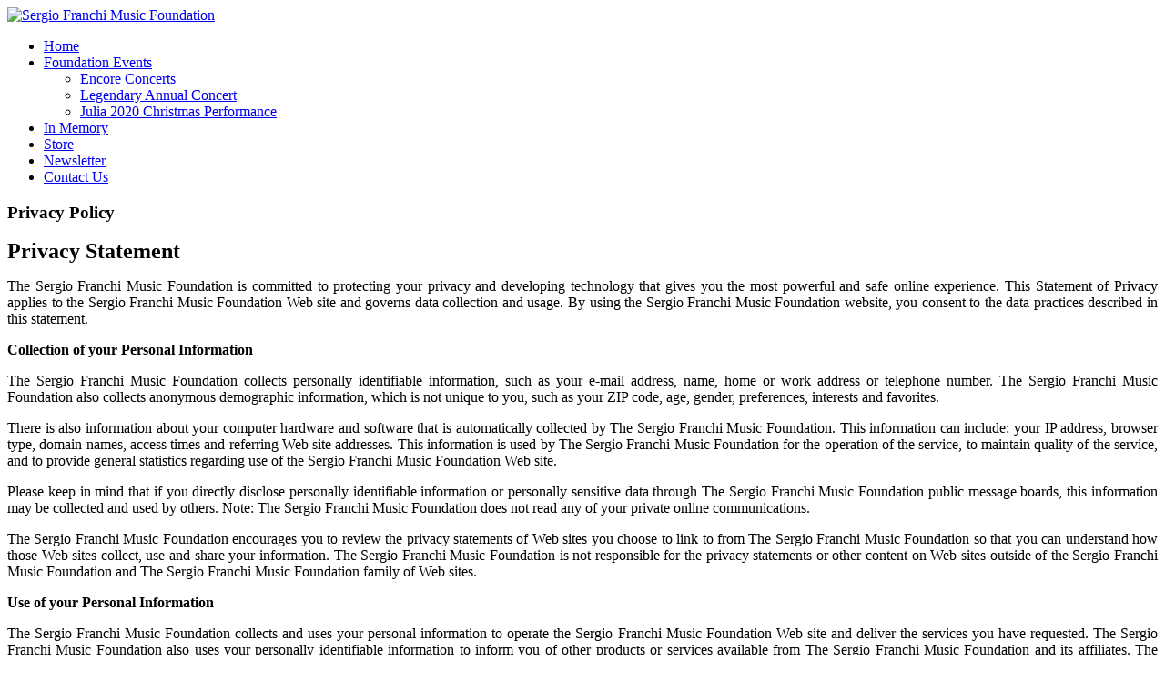

--- FILE ---
content_type: text/html; charset=utf-8
request_url: https://www.sergiofranchi.com/index.php/privacy-policy
body_size: 23518
content:

<!DOCTYPE html>
<html xmlns="http://www.w3.org/1999/xhtml" xml:lang="en-gb" lang="en-gb" >
<head>
  
    <base href="https://www.sergiofranchi.com/index.php/privacy-policy" />
	<meta http-equiv="content-type" content="text/html; charset=utf-8" />
	<meta name="author" content="Super User" />
	<meta name="description" content="Sergio Franchi - Music Foundation and Memorial Scholarship Tribute Website.  Preserving the everlasting memories of a great Italian Musician." />
	<title>Sergio Franchi Music Foundation - Privacy Policy</title>
	<link href="/templates/theme1872/favicon.ico" rel="shortcut icon" type="image/vnd.microsoft.icon" />
	<link href="/templates/theme1872/css/bootstrap.css" rel="stylesheet" type="text/css" />
	<link href="/templates/theme1872/css/default.css" rel="stylesheet" type="text/css" />
	<link href="/templates/theme1872/css/template.css" rel="stylesheet" type="text/css" />
	<link href="/templates/theme1872/css/touch.gallery.css" rel="stylesheet" type="text/css" />
	<link href="/templates/theme1872/css/komento.css" rel="stylesheet" type="text/css" />
	<link href="/templates/theme1872/css/magnific-popup.css" rel="stylesheet" type="text/css" />
	<link href="/templates/theme1872/css/responsive.css" rel="stylesheet" type="text/css" />
	<link href="//netdna.bootstrapcdn.com/font-awesome/4.0.3/css/font-awesome.css" rel="stylesheet" type="text/css" />
	<link href="https://www.sergiofranchi.com/modules/mod_superfish_menu/css/superfish.css" rel="stylesheet" type="text/css" />
	<link href="https://www.sergiofranchi.com/modules/mod_superfish_menu/css/superfish-navbar.css" rel="stylesheet" type="text/css" />
	<link href="https://www.sergiofranchi.com/modules/mod_superfish_menu/css/superfish-vertical.css" rel="stylesheet" type="text/css" />
	<script type="application/json" class="joomla-script-options new">{"csrf.token":"804bae8f8adfd68dd31ce3acf107bcc8","system.paths":{"root":"","base":""},"system.keepalive":{"interval":300000,"uri":"\/index.php\/component\/ajax\/?format=json"}}</script>
	<script src="/media/jui/js/jquery.min.js?d4a75270f0d4d514ecea779c7a17a6bc" type="text/javascript"></script>
	<script src="/media/jui/js/jquery-noconflict.js?d4a75270f0d4d514ecea779c7a17a6bc" type="text/javascript"></script>
	<script src="/media/jui/js/jquery-migrate.min.js?d4a75270f0d4d514ecea779c7a17a6bc" type="text/javascript"></script>
	<script src="/templates/theme1872/js/jquery.mobile.customized.min.js" type="text/javascript"></script>
	<script src="/templates/theme1872/js/jquery.easing.1.3.js" type="text/javascript"></script>
	<script src="/media/jui/js/bootstrap.min.js?d4a75270f0d4d514ecea779c7a17a6bc" type="text/javascript"></script>
	<script src="/templates/theme1872/js/jquery.isotope.min.js" type="text/javascript"></script>
	<script src="/templates/theme1872/js/jquery.magnific-popup.js" type="text/javascript"></script>
	<script src="/templates/theme1872/js/ios-orientationchange-fix.js" type="text/javascript"></script>
	<script src="/templates/theme1872/js/desktop-mobile.js" type="text/javascript"></script>
	<script src="/templates/theme1872/js/jquery.BlackAndWhite.min.js" type="text/javascript"></script>
	<script src="/templates/theme1872/js/scripts.js" type="text/javascript"></script>
	<!--[if lt IE 9]><script src="/media/system/js/polyfill.event.js?d4a75270f0d4d514ecea779c7a17a6bc" type="text/javascript"></script><![endif]-->
	<script src="/media/system/js/keepalive.js?d4a75270f0d4d514ecea779c7a17a6bc" type="text/javascript"></script>
	<script src="https://www.sergiofranchi.com/modules/mod_superfish_menu/js/superfish.min.js" type="text/javascript"></script>
	<script src="https://www.sergiofranchi.com/modules/mod_superfish_menu/js/jquery.mobilemenu.js" type="text/javascript"></script>
	<script src="https://www.sergiofranchi.com/modules/mod_superfish_menu/js/hoverIntent.js" type="text/javascript"></script>
	<script src="https://www.sergiofranchi.com/modules/mod_superfish_menu/js/supersubs.js" type="text/javascript"></script>
	<script src="https://www.sergiofranchi.com/modules/mod_superfish_menu/js/sftouchscreen.js" type="text/javascript"></script>
	<script type="text/javascript">

		var j2storeURL = 'https://www.sergiofranchi.com/';
		jQuery(window).on('load',  function() {
				
			});jQuery(window).load(function(){
      jQuery('.item_img a').BlackAndWhite({
        invertHoverEffect: 1,
        intensity: 1,
        responsive: true,
        speed: {
            fadeIn: 500,
            fadeOut: 500 
        }
    });
    });jQuery(function($){ initTooltips(); $("body").on("subform-row-add", initTooltips); function initTooltips (event, container) { container = container || document;$(container).find(".hasTooltip").tooltip({"html": true,"container": "body"});} });function do_nothing() { return; }
	</script>


  <!--[if IE 8]>
    <link rel="stylesheet" href="/templates/theme1872/css/ie.css" />
  <![endif]-->
  



<script>
  (function(i,s,o,g,r,a,m){i['GoogleAnalyticsObject']=r;i[r]=i[r]||function(){
  (i[r].q=i[r].q||[]).push(arguments)},i[r].l=1*new Date();a=s.createElement(o),
  m=s.getElementsByTagName(o)[0];a.async=1;a.src=g;m.parentNode.insertBefore(a,m)
  })(window,document,'script','//www.google-analytics.com/analytics.js','ga');

  ga('create', 'UA-83251533-1', 'auto');
  ga('send', 'pageview');

</script>
<!-- Universal Google Analytics Plugin by PB Web Development -->


</head>

<body class="com_content view-article task- itemid-103 body__">

  <!-- Body -->
  <div id="wrapper">
    <div class="wrapper-inner">

    <!-- Top -->
    
    <!-- Header -->
      <div id="header-row">
        <div class="row-container">
          <div class="container">
            <header>
              <div class="row">
                  <!-- Logo -->
                  <div id="logo" class="span3">
                    <a href="/">
                      <img src="https://www.sergiofranchi.com/images/logo.png" alt="Sergio Franchi Music Foundation" />
                    </a>
                  </div>
                  <div class="moduletable navigation  span9"> 
<ul class="sf-menu  ">

<li class="item-101"><a href="/index.php" >Home</a></li><li class="item-331 deeper dropdown parent"><a href="#" >Foundation Events</a><ul class="sub-menu"><li class="item-485"><a href="/index.php/foundation/sergio-franchi-encore-concerts" >Encore Concerts</a></li><li class="item-332"><a href="/index.php/foundation/annual-concert" >Legendary Annual Concert</a></li><li class="item-522"><a href="/index.php/foundation/julia-2020-christmas-performance" >Julia 2020 Christmas Performance</a></li></ul></li><li class="item-474"><a href="/index.php/in-memory" >In Memory</a></li><li class="item-335"><a href="/index.php/albums" >Store</a></li><li class="item-539"><a href="https://eepurl.com/dHcnpr" target="_blank" >Newsletter</a></li><li class="item-102"><a href="/index.php/contact-us" >Contact Us</a></li></ul>

<script type="text/javascript">
	// initialise plugins
	jQuery(function(){
		jQuery('ul.sf-menu')
			 
		.superfish({
			hoverClass:    'sfHover',         
	    pathClass:     'overideThisToUse',
	    pathLevels:    1,    
	    delay:         500, 
	    animation:     {opacity:'show', height:'show'}, 
	    speed:         'normal',   
	    speedOut:      'fast',   
	    autoArrows:    false, 
	    disableHI:     false, 
	    useClick:      0,
	    easing:        "swing",
	    onInit:        function(){},
	    onBeforeShow:  function(){},
	    onShow:        function(){},
	    onHide:        function(){},
	    onIdle:        function(){}
		});
				jQuery('.sf-menu').mobileMenu({
			defaultText: 'Navigate to...',
			className: 'select-menu',
			subMenuClass: 'sub-menu'
		});
		 
		var ismobile = navigator.userAgent.match(/(iPhone)|(iPod)|(android)|(webOS)/i)
		if(ismobile){
			jQuery('.sf-menu').sftouchscreen({});
		}
		jQuery('.btn-sf-menu').click(function(){
			jQuery('.sf-menu').toggleClass('in')
		});
	})
</script></div>
              </div>
            </header>
          </div>
        </div>
      </div>

    <!-- Showcase -->
    
    <!-- Navigation -->
    
    <!-- Feature -->
    
    <!-- Maintop -->
    
    <!-- Main Content row -->
    <div id="content-row">
      <div class="row-container">
        <div class="container">
          <div class="content-inner row">
        
            <!-- Left sidebar -->
                    
            <div id="component" class="span12">
              <!-- Breadcrumbs -->
                      
              <!-- Content-top -->
                      
                <div id="system-message-container">
	</div>

                <link href='https://fonts.googleapis.com/css?family=Chau+Philomene+One|Russo+One|Oleo+Script|Nunito:700|Berkshire+Swash|Fredoka+One|Crete+Round|Cabin+Condensed:400,700|Lobster|Muli|Lato:700|Norican|PT+Sans+Narrow:700|Passion+One|Comfortaa:700' rel='stylesheet' type='text/css'/>
<div class="page-item page-item__">

					
		<div class="item_header">
		<h3 class="item_title">										<span class="item_title_part0">Privacy</span> <span class="item_title_part1">Policy</span> 					</h3>	</div>
	

	
	
		
					
	<div class="item_fulltext"><p style="text-align: justify;"><span style="font-size: 18pt;"><strong>Privacy Statement</strong></span></p>
<p style="text-align: justify;">The Sergio Franchi Music Foundation is committed to protecting your privacy and developing technology that gives you the most powerful and safe online experience. This Statement of Privacy applies to the Sergio Franchi Music Foundation Web site and governs data collection and usage. By using the Sergio Franchi Music Foundation website, you consent to the data practices described in this statement.</p>
<p style="text-align: justify;"><strong>Collection of your Personal Information</strong></p>
<p style="text-align: justify;">The Sergio Franchi Music Foundation collects personally identifiable information, such as your e-mail address, name, home or work address or telephone number. The Sergio Franchi Music Foundation also collects anonymous demographic information, which is not unique to you, such as your ZIP code, age, gender, preferences, interests and favorites.</p>
<p style="text-align: justify;">There is also information about your computer hardware and software that is automatically collected by The Sergio Franchi Music Foundation. This information can include: your IP address, browser type, domain names, access times and referring Web site addresses. This information is used by The Sergio Franchi Music Foundation for the operation of the service, to maintain quality of the service, and to provide general statistics regarding use of the Sergio Franchi Music Foundation Web site.</p>
<p style="text-align: justify;">Please keep in mind that if you directly disclose personally identifiable information or personally sensitive data through The Sergio Franchi Music Foundation public message boards, this information may be collected and used by others. Note: The Sergio Franchi Music Foundation does not read any of your private online communications.</p>
<p style="text-align: justify;">The Sergio Franchi Music Foundation encourages you to review the privacy statements of Web sites you choose to link to from The Sergio Franchi Music Foundation so that you can understand how those Web sites collect, use and share your information. The Sergio Franchi Music Foundation is not responsible for the privacy statements or other content on Web sites outside of the Sergio Franchi Music Foundation and The Sergio Franchi Music Foundation family of Web sites.</p>
<p style="text-align: justify;"><strong>Use of your Personal Information</strong></p>
<p style="text-align: justify;">The Sergio Franchi Music Foundation collects and uses your personal information to operate the Sergio Franchi Music Foundation Web site and deliver the services you have requested. The Sergio Franchi Music Foundation also uses your personally identifiable information to inform you of other products or services available from The Sergio Franchi Music Foundation and its affiliates. The Sergio Franchi Music Foundation may also contact you via surveys to conduct research about your opinion of current services or of potential new services that may be offered.</p>
<p style="text-align: justify;">The Sergio Franchi Music Foundation does not sell, rent or lease its customer lists to third parties. The Sergio Franchi Music Foundation may, from time to time, contact you on behalf of external business partners about a particular offering that may be of interest to you. In those cases, your unique personally identifiable information (e-mail, name, address, telephone number) is not transferred to the third party. In addition, The Sergio Franchi Music Foundation may share data with trusted partners to help us perform statistical analysis, send you email or postal mail, provide customer support, or arrange for deliveries. All such third parties are prohibited from using your personal information except to provide these services to The Sergio Franchi Music Foundation, and they are required to maintain the confidentiality of your information.</p>
<p style="text-align: justify;">The Sergio Franchi Music Foundation does not use or disclose sensitive personal information, such as race, religion, or political affiliations, without your explicit consent.</p>
<p style="text-align: justify;">The Sergio Franchi Music Foundation keeps track of the Web sites and pages our customers visit within The Sergio Franchi Music Foundation, in order to determine what The Sergio Franchi Music Foundation services are the most popular. This data is used to deliver customized content and advertising within The Sergio Franchi Music Foundation to customers whose behavior indicates that they are interested in a particular subject area.</p>
<p style="text-align: justify;">The Sergio Franchi Music Foundation Web sites will disclose your personal information, without notice, only if required to do so by law or in the good faith belief that such action is necessary to: (a) conform to the edicts of the law or comply with legal process served on The Sergio Franchi Music Foundation or the site; (b) protect and defend the rights or property of The Sergio Franchi Music Foundation; and, (c) act under exigent circumstances to protect the personal safety of users of The Sergio Franchi Music Foundation, or the public.</p>
<p style="text-align: justify;"><strong>Use of Cookies</strong></p>
<p style="text-align: justify;">The The Sergio Franchi Music Foundation Web site use "cookies" to help you personalize your online experience. A cookie is a text file that is placed on your hard disk by a Web page server. Cookies cannot be used to run programs or deliver viruses to your computer. Cookies are uniquely assigned to you, and can only be read by a web server in the domain that issued the cookie to you.</p>
<p style="text-align: justify;">One of the primary purposes of cookies is to provide a convenience feature to save you time. The purpose of a cookie is to tell the Web server that you have returned to a specific page. For example, if you personalize The Sergio Franchi Music Foundation pages, or register with The Sergio Franchi Music Foundation site or services, a cookie helps The Sergio Franchi Music Foundation to recall your specific information on subsequent visits. This simplifies the process of recording your personal information, such as billing addresses, shipping addresses, and so on. When you return to the same The Sergio Franchi Music Foundation Web site, the information you previously provided can be retrieved, so you can easily use the Sergio Franchi Music Foundation features that you customized.</p>
<p style="text-align: justify;">You have the ability to accept or decline cookies. Most Web browsers automatically accept cookies, but you can usually modify your browser setting to decline cookies if you prefer. If you choose to decline cookies, you may not be able to fully experience the interactive features of the Sergio Franchi Music Foundation services or Web sites you visit.</p>
<p style="text-align: justify;"><strong>Security of your Personal Information</strong></p>
<p style="text-align: justify;">The Sergio Franchi Music Foundation secures your personal information from unauthorized access, use or disclosure. The Sergio Franchi Music Foundation secures the personally identifiable information you provide on computer servers in a controlled, secure environment, protected from unauthorized access, use or disclosure. When personal information (such as a credit card number) is transmitted to other Web sites, it is protected through the use of encryption, such as the Secure Socket Layer (SSL) protocol.</p>
<p style="text-align: justify;"><strong>Changes to this Statement</strong></p>
<p style="text-align: justify;">The Sergio Franchi Music Foundation will occasionally update this Statement of Privacy to reflect company and customer feedback. The Sergio Franchi Music Foundation encourages you to periodically review this Statement to be informed of how The Sergio Franchi Music Foundation is protecting your information.</p>
<p style="text-align: justify;"><strong>Contact Information</strong></p>
<p style="text-align: justify;">The Sergio Franchi Music Foundation welcomes your comments regarding this Statement of Privacy. If you believe that The Sergio Franchi Music Foundation has not adhered to this Statement, please contact The Sergio Franchi Music Foundation at <span id="cloak3d787f53d996796000ad5a176d22d375">This email address is being protected from spambots. You need JavaScript enabled to view it.</span><script type='text/javascript'>
				document.getElementById('cloak3d787f53d996796000ad5a176d22d375').innerHTML = '';
				var prefix = '&#109;a' + 'i&#108;' + '&#116;o';
				var path = 'hr' + 'ef' + '=';
				var addy3d787f53d996796000ad5a176d22d375 = '&#105;nf&#111;' + '&#64;';
				addy3d787f53d996796000ad5a176d22d375 = addy3d787f53d996796000ad5a176d22d375 + 'c&#101;&#105;lpl&#117;mb&#105;ng' + '&#46;' + 'c&#111;m';
				var addy_text3d787f53d996796000ad5a176d22d375 = 't&#101;&#97;m' + '&#64;' + 's&#101;rg&#105;&#111;fr&#97;nch&#105;' + '&#46;' + 'c&#111;m';document.getElementById('cloak3d787f53d996796000ad5a176d22d375').innerHTML += '<a ' + path + '\'' + prefix + ':' + addy3d787f53d996796000ad5a176d22d375 + '\'>'+addy_text3d787f53d996796000ad5a176d22d375+'<\/a>';
		</script>. We will use commercially reasonable efforts to promptly determine and remedy the problem.</p> </div>

	
						
			
			
	
	<!-- Social Sharing -->
		 
	<div class="addthis_toolbox addthis_default_style "><a class="addthis_button_google_plusone" g:plusone:size="medium"></a><a class="addthis_button_facebook_like" fb:like:layout="button_count"></a><a class="addthis_button_tweet"></a><a class="addthis_button_pinterest_pinit" pi:pinit:layout="horizontal"></a><a class="addthis_counter addthis_pill_style"></a></div>
      <script type="text/javascript" src="//s7.addthis.com/js/300/addthis_widget.js#pubid=ra-4d89903e1583a34e"></script> 


	<!-- Pagination -->
		</div>

        
              <!-- Content-bottom -->
                          </div>
        
            <!-- Right sidebar -->
                      </div>
        </div>
      </div>
    </div>

    <!-- Mainbottom -->
    
    <!-- Bottom -->
        <div id="push"></div>
    </div>
  </div>

  <div id="footer-wrapper">
    <div class="footer-wrapper-inner">
      <!-- Footer -->
            
      <!-- Copyright -->
        <div id="copyright-row">
          <div class="row-container">
            <div class="container">
              <div class="row">
                <!-- Footer Logo -->
                <div id="copyright" class="span4">
                                    <span class="siteName">Sergio Franchi Music Foundation</span>  					      					        <span class="copy">&copy;</span>					        <span class="year">2026</span>                                    <a class="privacy_link" href="/index.php/privacy-policy">Privacy Policy</a>
  					                        						  <a href="http://www.epcomworld.com" target="_blank">Epcom World Industries - Creative Division</a>
                </div>
                <div class="moduletable   span3">
<div class="mod-menu__social">
	<ul class="menu social">
	<li class="item-146"><a href="https://www.facebook.com/TheSergioFranchiMusicScholarshipFoundation/" title="facebook" ><img src="/images/social/facebook.png" alt="facebook" /></a></li></ul>
</div>
</div><div class="moduletable   span5"><div class="mod-menu">
	<ul class="nav menu footer">
	<li class="item-101"><a href="/index.php" >Home</a></li><li class="item-331 parent"><a href="#" >Foundation Events</a></li><li class="item-474"><a href="/index.php/in-memory" >In Memory</a></li><li class="item-335"><a href="/index.php/albums" >Store</a></li><li class="item-539"><a href="https://eepurl.com/dHcnpr" target="_blank" >Newsletter</a></li><li class="item-102"><a href="/index.php/contact-us" >Contact Us</a></li></ul>
</div>
</div>
                                <div class="span12">
                  <div id="to-desktop">
                    <a href="#"><span class="to_desktop">Back to desktop version</span><span class="to_mobile">Back to mobile version</span></a>
                  </div>
                </div>
                  <!-- {%FOOTER_LINK} -->
              </div>
            </div>
          </div>
        </div>
    </div>
  </div>
      <div id="back-top">
      <a href="#"><span></span> </a>
    </div>
  

      <div class="modal hide fade moduletable  loginPopup" id="modal"><div class="modal-header"><button type="button" class="close modalClose">×</button><h3 class=""><span class="item_title_part0">Login</span> <span class="item_title_part1">form</span> </h3></div><div class="modal-body">
<div class="mod-login mod-login__">
	<form action="/index.php/privacy-policy" method="post" class="">
					<div class="mod-login_userdata">

							<label for="mod-login_username" class="">User name</label>
							<input id="mod-login_username" class="inputbox mod-login_username" type="text" name="username" tabindex="1" size="18" placeholder="User name" />
							
							<label for="mod-login_passwd" class="">Password</label>
							<input id="mod-login_passwd" class="inputbox mod-login_passwd" type="password" name="password" tabindex="2" size="18" placeholder="Password" />

									<label for="mod-login_remember" class="checkbox">Remember me						<input id="mod-login_remember" class="mod-login_remember" type="checkbox" name="remember" value="yes"/>
					</label> 
				
						<div class="mod-login_submit">
							<button type="submit" tabindex="3" name="Submit" class="btn btn-primary">Log in</button>
						</div>

									
						<ul class="unstyled">
							<li>
								<a href="/index.php/username-reminder-request" class="" title="Forgot your username?">Forgot your username?</a>
							</li>
							<li>
								<a href="/index.php/password-reset" class="" title="Forgot your password?">Forgot your password?</a>
							</li>
													</ul>
				
				<input type="hidden" name="option" value="com_users" />
				<input type="hidden" name="task" value="user.login" />
				<input type="hidden" name="return" value="aW5kZXgucGhwP0l0ZW1pZD0xMDE=" />
				<input type="hidden" name="804bae8f8adfd68dd31ce3acf107bcc8" value="1" />			</div>
			</form>
</div>
</div></div>
  
  

  
</body>
</html>

--- FILE ---
content_type: text/plain
request_url: https://www.google-analytics.com/j/collect?v=1&_v=j102&a=222554929&t=pageview&_s=1&dl=https%3A%2F%2Fwww.sergiofranchi.com%2Findex.php%2Fprivacy-policy&ul=en-us%40posix&dt=Sergio%20Franchi%20Music%20Foundation%20-%20Privacy%20Policy&sr=1280x720&vp=1280x720&_u=IEBAAEABAAAAACAAI~&jid=373623889&gjid=7804471&cid=781856754.1769897867&tid=UA-83251533-1&_gid=998603148.1769897867&_r=1&_slc=1&z=602417329
body_size: -452
content:
2,cG-RJE0LZJDDS